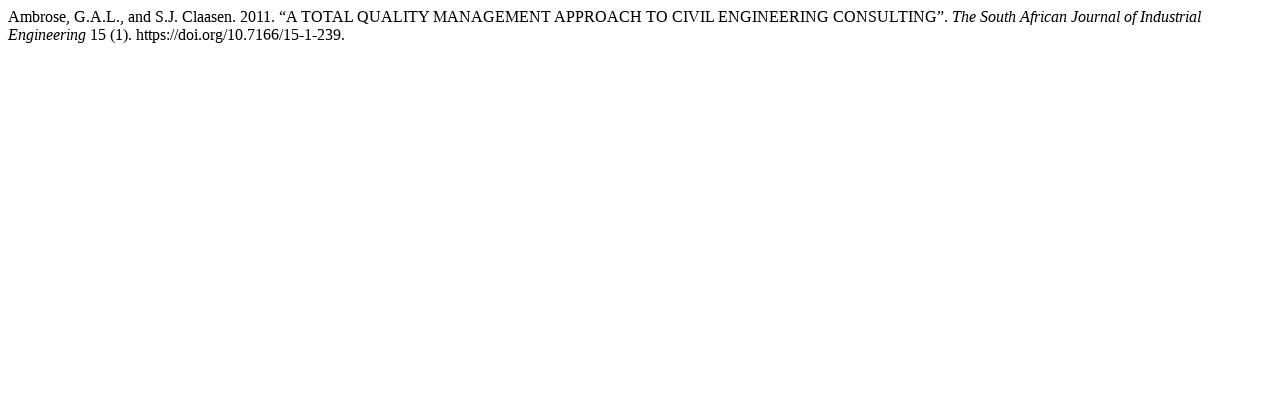

--- FILE ---
content_type: text/html; charset=UTF-8
request_url: http://sajie.journals.ac.za/pub/citationstylelanguage/get/chicago-author-date?submissionId=239&publicationId=235
body_size: 255
content:
<div class="csl-bib-body">
  <div class="csl-entry">Ambrose, G.A.L., and S.J. Claasen. 2011. “A TOTAL QUALITY MANAGEMENT APPROACH TO CIVIL ENGINEERING CONSULTING”. <i>The South African Journal of Industrial Engineering</i> 15 (1). https://doi.org/10.7166/15-1-239.</div>
</div>